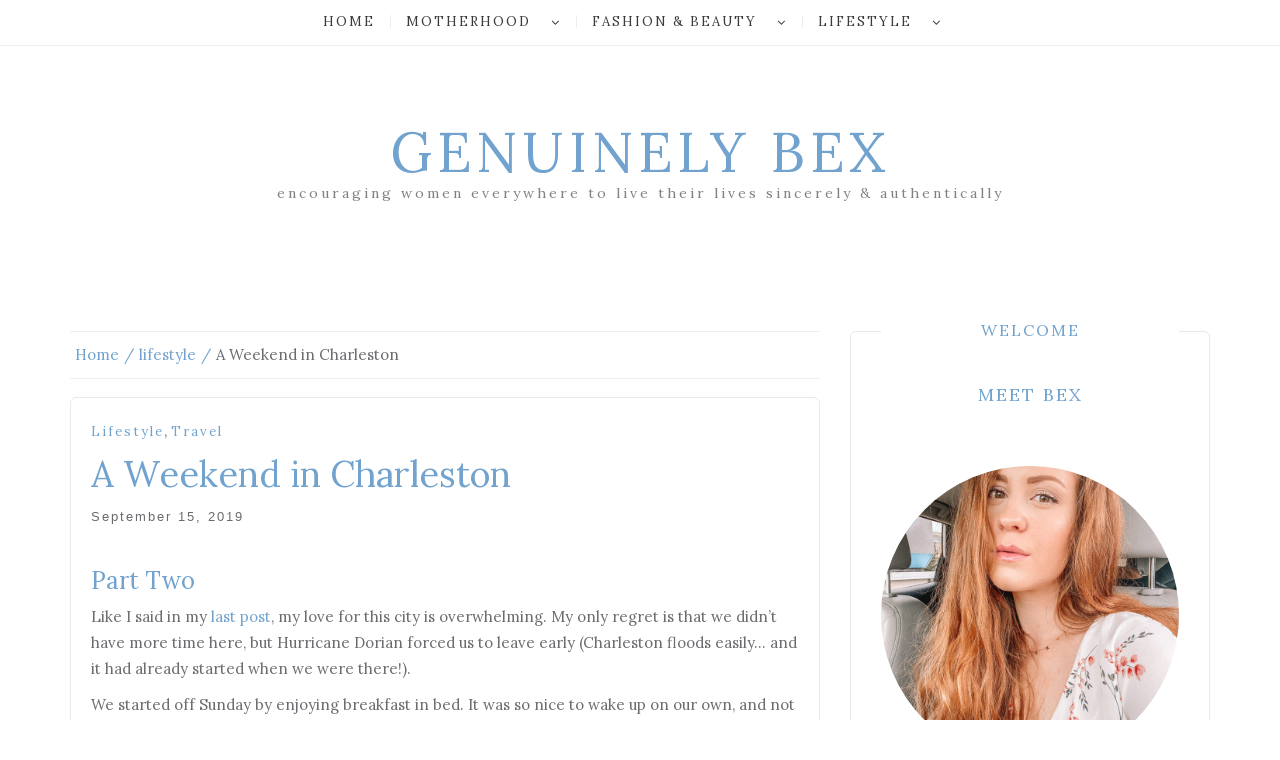

--- FILE ---
content_type: text/html; charset=UTF-8
request_url: https://genuinelybex.com/a-weekend-in-charleston-2/
body_size: 17309
content:
<!DOCTYPE html> <html lang="en-US"><head>
    <meta charset="UTF-8">
    <meta name="viewport" content="width=device-width, initial-scale=1">
    <link rel="profile" href="http://gmpg.org/xfn/11">
    <link rel="pingback" href="https://genuinelybex.com/xmlrpc.php">
    
<meta name='robots' content='index, follow, max-image-preview:large, max-snippet:-1, max-video-preview:-1' />
	<style>img:is([sizes="auto" i], [sizes^="auto," i]) { contain-intrinsic-size: 3000px 1500px }</style>
	
	<!-- This site is optimized with the Yoast SEO plugin v19.4 - https://yoast.com/wordpress/plugins/seo/ -->
	<title>A Weekend in Charleston &ndash; genuinely bex</title>
	<link rel="canonical" href="https://genuinelybex.com/a-weekend-in-charleston-2/" />
	<meta property="og:locale" content="en_US" />
	<meta property="og:type" content="article" />
	<meta property="og:title" content="A Weekend in Charleston &ndash; genuinely bex" />
	<meta property="og:description" content="Part Two Like I said in my last post, my love for this city is overwhelming. My only regret is that we didn&#8217;t have more time here, but Hurricane Dorian forced us to leave early (Charleston floods easily&#8230; and it had already started when we were there!). We started off Sunday by enjoying breakfast in bed. It was so nice&hellip;Read More&rarr;" />
	<meta property="og:url" content="https://genuinelybex.com/a-weekend-in-charleston-2/" />
	<meta property="og:site_name" content="genuinely bex" />
	<meta property="article:publisher" content="https://www.facebook.com/genuinelybexblog" />
	<meta property="article:published_time" content="2019-09-16T00:43:23+00:00" />
	<meta property="article:modified_time" content="2019-12-02T03:38:12+00:00" />
	<meta property="og:image" content="https://secureservercdn.net/198.71.233.58/xb6.db7.myftpupload.com/wp-content/uploads/2019/09/IMG_1548-1-scaled.jpg?time=1659633836" />
	<meta property="og:image:width" content="1919" />
	<meta property="og:image:height" content="2560" />
	<meta property="og:image:type" content="image/jpeg" />
	<meta name="author" content="bexspencer" />
	<meta name="twitter:card" content="summary_large_image" />
	<meta name="twitter:label1" content="Written by" />
	<meta name="twitter:data1" content="bexspencer" />
	<meta name="twitter:label2" content="Est. reading time" />
	<meta name="twitter:data2" content="4 minutes" />
	<script type="application/ld+json" class="yoast-schema-graph">{"@context":"https://schema.org","@graph":[{"@type":"Organization","@id":"https://genuinelybex.com/#organization","name":"Genuinely Bex Blog","url":"https://genuinelybex.com/","sameAs":["https://www.instagram.com/genuinelybex","https://www.pinterest.com/genuinelybex","https://www.facebook.com/genuinelybexblog"],"logo":{"@type":"ImageObject","inLanguage":"en-US","@id":"https://genuinelybex.com/#/schema/logo/image/","url":"https://secureservercdn.net/198.71.233.58/xb6.db7.myftpupload.com/wp-content/uploads/2019/08/409D50A9-E8E4-4FD6-9372-3679AD572B5F.jpg?time=1659630778","contentUrl":"https://secureservercdn.net/198.71.233.58/xb6.db7.myftpupload.com/wp-content/uploads/2019/08/409D50A9-E8E4-4FD6-9372-3679AD572B5F.jpg?time=1659630778","width":2320,"height":2900,"caption":"Genuinely Bex Blog"},"image":{"@id":"https://genuinelybex.com/#/schema/logo/image/"}},{"@type":"WebSite","@id":"https://genuinelybex.com/#website","url":"https://genuinelybex.com/","name":"Genuinely Bex","description":"encouraging women everywhere to live their lives sincerely &amp; authentically","publisher":{"@id":"https://genuinelybex.com/#organization"},"potentialAction":[{"@type":"SearchAction","target":{"@type":"EntryPoint","urlTemplate":"https://genuinelybex.com/?s={search_term_string}"},"query-input":"required name=search_term_string"}],"inLanguage":"en-US"},{"@type":"ImageObject","inLanguage":"en-US","@id":"https://genuinelybex.com/a-weekend-in-charleston-2/#primaryimage","url":"https://genuinelybex.com/wp-content/uploads/2019/09/IMG_1548-1-scaled.jpg","contentUrl":"https://genuinelybex.com/wp-content/uploads/2019/09/IMG_1548-1-scaled.jpg","width":1919,"height":2560},{"@type":"WebPage","@id":"https://genuinelybex.com/a-weekend-in-charleston-2/","url":"https://genuinelybex.com/a-weekend-in-charleston-2/","name":"A Weekend in Charleston &ndash; genuinely bex","isPartOf":{"@id":"https://genuinelybex.com/#website"},"primaryImageOfPage":{"@id":"https://genuinelybex.com/a-weekend-in-charleston-2/#primaryimage"},"image":{"@id":"https://genuinelybex.com/a-weekend-in-charleston-2/#primaryimage"},"thumbnailUrl":"https://genuinelybex.com/wp-content/uploads/2019/09/IMG_1548-1-scaled.jpg","datePublished":"2019-09-16T00:43:23+00:00","dateModified":"2019-12-02T03:38:12+00:00","breadcrumb":{"@id":"https://genuinelybex.com/a-weekend-in-charleston-2/#breadcrumb"},"inLanguage":"en-US","potentialAction":[{"@type":"ReadAction","target":["https://genuinelybex.com/a-weekend-in-charleston-2/"]}]},{"@type":"BreadcrumbList","@id":"https://genuinelybex.com/a-weekend-in-charleston-2/#breadcrumb","itemListElement":[{"@type":"ListItem","position":1,"name":"Home","item":"https://genuinelybex.com/"},{"@type":"ListItem","position":2,"name":"A Weekend in Charleston"}]},{"@type":"Article","@id":"https://genuinelybex.com/a-weekend-in-charleston-2/#article","isPartOf":{"@id":"https://genuinelybex.com/a-weekend-in-charleston-2/"},"author":{"name":"bexspencer","@id":"https://genuinelybex.com/#/schema/person/dcbafb4d684b181072d98835298168f6"},"headline":"A Weekend in Charleston","datePublished":"2019-09-16T00:43:23+00:00","dateModified":"2019-12-02T03:38:12+00:00","mainEntityOfPage":{"@id":"https://genuinelybex.com/a-weekend-in-charleston-2/"},"wordCount":823,"publisher":{"@id":"https://genuinelybex.com/#organization"},"image":{"@id":"https://genuinelybex.com/a-weekend-in-charleston-2/#primaryimage"},"thumbnailUrl":"https://genuinelybex.com/wp-content/uploads/2019/09/IMG_1548-1-scaled.jpg","articleSection":["lifestyle","travel"],"inLanguage":"en-US"},{"@type":"Person","@id":"https://genuinelybex.com/#/schema/person/dcbafb4d684b181072d98835298168f6","name":"bexspencer","image":{"@type":"ImageObject","inLanguage":"en-US","@id":"https://genuinelybex.com/#/schema/person/image/","url":"https://secure.gravatar.com/avatar/787dac1af9f235c93526bcd6f868140fd88dd4c0a8879151232503ff1bc70329?s=96&d=mm&r=g","contentUrl":"https://secure.gravatar.com/avatar/787dac1af9f235c93526bcd6f868140fd88dd4c0a8879151232503ff1bc70329?s=96&d=mm&r=g","caption":"bexspencer"}}]}</script>
	<!-- / Yoast SEO plugin. -->


<link rel='dns-prefetch' href='//fonts.googleapis.com' />
<link rel="alternate" type="application/rss+xml" title="genuinely bex &raquo; Feed" href="https://genuinelybex.com/feed/" />
<link rel="alternate" type="application/rss+xml" title="genuinely bex &raquo; Comments Feed" href="https://genuinelybex.com/comments/feed/" />
		<!-- This site uses the Google Analytics by MonsterInsights plugin v8.7.0 - Using Analytics tracking - https://www.monsterinsights.com/ -->
							<script src="//www.googletagmanager.com/gtag/js?id=UA-145372160-1"  data-cfasync="false" data-wpfc-render="false" type="text/javascript" async></script>
			<script data-cfasync="false" data-wpfc-render="false" type="text/javascript">
				var mi_version = '8.7.0';
				var mi_track_user = true;
				var mi_no_track_reason = '';
				
								var disableStrs = [
															'ga-disable-UA-145372160-1',
									];

				/* Function to detect opted out users */
				function __gtagTrackerIsOptedOut() {
					for ( var index = 0; index < disableStrs.length; index++ ) {
						if ( document.cookie.indexOf( disableStrs[ index ] + '=true' ) > -1 ) {
							return true;
						}
					}

					return false;
				}

				/* Disable tracking if the opt-out cookie exists. */
				if ( __gtagTrackerIsOptedOut() ) {
					for ( var index = 0; index < disableStrs.length; index++ ) {
						window[ disableStrs[ index ] ] = true;
					}
				}

				/* Opt-out function */
				function __gtagTrackerOptout() {
					for ( var index = 0; index < disableStrs.length; index++ ) {
						document.cookie = disableStrs[ index ] + '=true; expires=Thu, 31 Dec 2099 23:59:59 UTC; path=/';
						window[ disableStrs[ index ] ] = true;
					}
				}

				if ( 'undefined' === typeof gaOptout ) {
					function gaOptout() {
						__gtagTrackerOptout();
					}
				}
								window.dataLayer = window.dataLayer || [];

				window.MonsterInsightsDualTracker = {
					helpers: {},
					trackers: {},
				};
				if ( mi_track_user ) {
					function __gtagDataLayer() {
						dataLayer.push( arguments );
					}

					function __gtagTracker( type, name, parameters ) {
						if (!parameters) {
							parameters = {};
						}

						if (parameters.send_to) {
							__gtagDataLayer.apply( null, arguments );
							return;
						}

						if ( type === 'event' ) {
							
															parameters.send_to = monsterinsights_frontend.ua;
								__gtagDataLayer( type, name, parameters );
													} else {
							__gtagDataLayer.apply( null, arguments );
						}
					}
					__gtagTracker( 'js', new Date() );
					__gtagTracker( 'set', {
						'developer_id.dZGIzZG' : true,
											} );
															__gtagTracker( 'config', 'UA-145372160-1', {"forceSSL":"true","link_attribution":"true"} );
										window.gtag = __gtagTracker;											(function () {
							/* https://developers.google.com/analytics/devguides/collection/analyticsjs/ */
							/* ga and __gaTracker compatibility shim. */
							var noopfn = function () {
								return null;
							};
							var newtracker = function () {
								return new Tracker();
							};
							var Tracker = function () {
								return null;
							};
							var p = Tracker.prototype;
							p.get = noopfn;
							p.set = noopfn;
							p.send = function (){
								var args = Array.prototype.slice.call(arguments);
								args.unshift( 'send' );
								__gaTracker.apply(null, args);
							};
							var __gaTracker = function () {
								var len = arguments.length;
								if ( len === 0 ) {
									return;
								}
								var f = arguments[len - 1];
								if ( typeof f !== 'object' || f === null || typeof f.hitCallback !== 'function' ) {
									if ( 'send' === arguments[0] ) {
										var hitConverted, hitObject = false, action;
										if ( 'event' === arguments[1] ) {
											if ( 'undefined' !== typeof arguments[3] ) {
												hitObject = {
													'eventAction': arguments[3],
													'eventCategory': arguments[2],
													'eventLabel': arguments[4],
													'value': arguments[5] ? arguments[5] : 1,
												}
											}
										}
										if ( 'pageview' === arguments[1] ) {
											if ( 'undefined' !== typeof arguments[2] ) {
												hitObject = {
													'eventAction': 'page_view',
													'page_path' : arguments[2],
												}
											}
										}
										if ( typeof arguments[2] === 'object' ) {
											hitObject = arguments[2];
										}
										if ( typeof arguments[5] === 'object' ) {
											Object.assign( hitObject, arguments[5] );
										}
										if ( 'undefined' !== typeof arguments[1].hitType ) {
											hitObject = arguments[1];
											if ( 'pageview' === hitObject.hitType ) {
												hitObject.eventAction = 'page_view';
											}
										}
										if ( hitObject ) {
											action = 'timing' === arguments[1].hitType ? 'timing_complete' : hitObject.eventAction;
											hitConverted = mapArgs( hitObject );
											__gtagTracker( 'event', action, hitConverted );
										}
									}
									return;
								}

								function mapArgs( args ) {
									var arg, hit = {};
									var gaMap = {
										'eventCategory': 'event_category',
										'eventAction': 'event_action',
										'eventLabel': 'event_label',
										'eventValue': 'event_value',
										'nonInteraction': 'non_interaction',
										'timingCategory': 'event_category',
										'timingVar': 'name',
										'timingValue': 'value',
										'timingLabel': 'event_label',
										'page' : 'page_path',
										'location' : 'page_location',
										'title' : 'page_title',
									};
									for ( arg in args ) {
																				if ( ! ( ! args.hasOwnProperty(arg) || ! gaMap.hasOwnProperty(arg) ) ) {
											hit[gaMap[arg]] = args[arg];
										} else {
											hit[arg] = args[arg];
										}
									}
									return hit;
								}

								try {
									f.hitCallback();
								} catch ( ex ) {
								}
							};
							__gaTracker.create = newtracker;
							__gaTracker.getByName = newtracker;
							__gaTracker.getAll = function () {
								return [];
							};
							__gaTracker.remove = noopfn;
							__gaTracker.loaded = true;
							window['__gaTracker'] = __gaTracker;
						})();
									} else {
										console.log( "" );
					( function () {
							function __gtagTracker() {
								return null;
							}
							window['__gtagTracker'] = __gtagTracker;
							window['gtag'] = __gtagTracker;
					} )();
									}
			</script>
				<!-- / Google Analytics by MonsterInsights -->
		<script type="text/javascript">
/* <![CDATA[ */
window._wpemojiSettings = {"baseUrl":"https:\/\/s.w.org\/images\/core\/emoji\/16.0.1\/72x72\/","ext":".png","svgUrl":"https:\/\/s.w.org\/images\/core\/emoji\/16.0.1\/svg\/","svgExt":".svg","source":{"concatemoji":"https:\/\/genuinelybex.com\/wp-includes\/js\/wp-emoji-release.min.js?ver=6.8.3"}};
/*! This file is auto-generated */
!function(s,n){var o,i,e;function c(e){try{var t={supportTests:e,timestamp:(new Date).valueOf()};sessionStorage.setItem(o,JSON.stringify(t))}catch(e){}}function p(e,t,n){e.clearRect(0,0,e.canvas.width,e.canvas.height),e.fillText(t,0,0);var t=new Uint32Array(e.getImageData(0,0,e.canvas.width,e.canvas.height).data),a=(e.clearRect(0,0,e.canvas.width,e.canvas.height),e.fillText(n,0,0),new Uint32Array(e.getImageData(0,0,e.canvas.width,e.canvas.height).data));return t.every(function(e,t){return e===a[t]})}function u(e,t){e.clearRect(0,0,e.canvas.width,e.canvas.height),e.fillText(t,0,0);for(var n=e.getImageData(16,16,1,1),a=0;a<n.data.length;a++)if(0!==n.data[a])return!1;return!0}function f(e,t,n,a){switch(t){case"flag":return n(e,"\ud83c\udff3\ufe0f\u200d\u26a7\ufe0f","\ud83c\udff3\ufe0f\u200b\u26a7\ufe0f")?!1:!n(e,"\ud83c\udde8\ud83c\uddf6","\ud83c\udde8\u200b\ud83c\uddf6")&&!n(e,"\ud83c\udff4\udb40\udc67\udb40\udc62\udb40\udc65\udb40\udc6e\udb40\udc67\udb40\udc7f","\ud83c\udff4\u200b\udb40\udc67\u200b\udb40\udc62\u200b\udb40\udc65\u200b\udb40\udc6e\u200b\udb40\udc67\u200b\udb40\udc7f");case"emoji":return!a(e,"\ud83e\udedf")}return!1}function g(e,t,n,a){var r="undefined"!=typeof WorkerGlobalScope&&self instanceof WorkerGlobalScope?new OffscreenCanvas(300,150):s.createElement("canvas"),o=r.getContext("2d",{willReadFrequently:!0}),i=(o.textBaseline="top",o.font="600 32px Arial",{});return e.forEach(function(e){i[e]=t(o,e,n,a)}),i}function t(e){var t=s.createElement("script");t.src=e,t.defer=!0,s.head.appendChild(t)}"undefined"!=typeof Promise&&(o="wpEmojiSettingsSupports",i=["flag","emoji"],n.supports={everything:!0,everythingExceptFlag:!0},e=new Promise(function(e){s.addEventListener("DOMContentLoaded",e,{once:!0})}),new Promise(function(t){var n=function(){try{var e=JSON.parse(sessionStorage.getItem(o));if("object"==typeof e&&"number"==typeof e.timestamp&&(new Date).valueOf()<e.timestamp+604800&&"object"==typeof e.supportTests)return e.supportTests}catch(e){}return null}();if(!n){if("undefined"!=typeof Worker&&"undefined"!=typeof OffscreenCanvas&&"undefined"!=typeof URL&&URL.createObjectURL&&"undefined"!=typeof Blob)try{var e="postMessage("+g.toString()+"("+[JSON.stringify(i),f.toString(),p.toString(),u.toString()].join(",")+"));",a=new Blob([e],{type:"text/javascript"}),r=new Worker(URL.createObjectURL(a),{name:"wpTestEmojiSupports"});return void(r.onmessage=function(e){c(n=e.data),r.terminate(),t(n)})}catch(e){}c(n=g(i,f,p,u))}t(n)}).then(function(e){for(var t in e)n.supports[t]=e[t],n.supports.everything=n.supports.everything&&n.supports[t],"flag"!==t&&(n.supports.everythingExceptFlag=n.supports.everythingExceptFlag&&n.supports[t]);n.supports.everythingExceptFlag=n.supports.everythingExceptFlag&&!n.supports.flag,n.DOMReady=!1,n.readyCallback=function(){n.DOMReady=!0}}).then(function(){return e}).then(function(){var e;n.supports.everything||(n.readyCallback(),(e=n.source||{}).concatemoji?t(e.concatemoji):e.wpemoji&&e.twemoji&&(t(e.twemoji),t(e.wpemoji)))}))}((window,document),window._wpemojiSettings);
/* ]]> */
</script>
<link rel='stylesheet' id='sbi_styles-css' href='https://genuinelybex.com/wp-content/plugins/instagram-feed/css/sbi-styles.min.css?ver=6.0.6' type='text/css' media='all' />
<style id='wp-emoji-styles-inline-css' type='text/css'>

	img.wp-smiley, img.emoji {
		display: inline !important;
		border: none !important;
		box-shadow: none !important;
		height: 1em !important;
		width: 1em !important;
		margin: 0 0.07em !important;
		vertical-align: -0.1em !important;
		background: none !important;
		padding: 0 !important;
	}
</style>
<link rel='stylesheet' id='wp-block-library-css' href='https://genuinelybex.com/wp-includes/css/dist/block-library/style.min.css?ver=6.8.3' type='text/css' media='all' />
<style id='classic-theme-styles-inline-css' type='text/css'>
/*! This file is auto-generated */
.wp-block-button__link{color:#fff;background-color:#32373c;border-radius:9999px;box-shadow:none;text-decoration:none;padding:calc(.667em + 2px) calc(1.333em + 2px);font-size:1.125em}.wp-block-file__button{background:#32373c;color:#fff;text-decoration:none}
</style>
<link rel='stylesheet' id='font-awesome-css' href='https://genuinelybex.com/wp-content/plugins/elementor/assets/lib/font-awesome/css/font-awesome.min.css?ver=4.7.0' type='text/css' media='all' />
<style id='global-styles-inline-css' type='text/css'>
:root{--wp--preset--aspect-ratio--square: 1;--wp--preset--aspect-ratio--4-3: 4/3;--wp--preset--aspect-ratio--3-4: 3/4;--wp--preset--aspect-ratio--3-2: 3/2;--wp--preset--aspect-ratio--2-3: 2/3;--wp--preset--aspect-ratio--16-9: 16/9;--wp--preset--aspect-ratio--9-16: 9/16;--wp--preset--color--black: #000000;--wp--preset--color--cyan-bluish-gray: #abb8c3;--wp--preset--color--white: #ffffff;--wp--preset--color--pale-pink: #f78da7;--wp--preset--color--vivid-red: #cf2e2e;--wp--preset--color--luminous-vivid-orange: #ff6900;--wp--preset--color--luminous-vivid-amber: #fcb900;--wp--preset--color--light-green-cyan: #7bdcb5;--wp--preset--color--vivid-green-cyan: #00d084;--wp--preset--color--pale-cyan-blue: #8ed1fc;--wp--preset--color--vivid-cyan-blue: #0693e3;--wp--preset--color--vivid-purple: #9b51e0;--wp--preset--gradient--vivid-cyan-blue-to-vivid-purple: linear-gradient(135deg,rgba(6,147,227,1) 0%,rgb(155,81,224) 100%);--wp--preset--gradient--light-green-cyan-to-vivid-green-cyan: linear-gradient(135deg,rgb(122,220,180) 0%,rgb(0,208,130) 100%);--wp--preset--gradient--luminous-vivid-amber-to-luminous-vivid-orange: linear-gradient(135deg,rgba(252,185,0,1) 0%,rgba(255,105,0,1) 100%);--wp--preset--gradient--luminous-vivid-orange-to-vivid-red: linear-gradient(135deg,rgba(255,105,0,1) 0%,rgb(207,46,46) 100%);--wp--preset--gradient--very-light-gray-to-cyan-bluish-gray: linear-gradient(135deg,rgb(238,238,238) 0%,rgb(169,184,195) 100%);--wp--preset--gradient--cool-to-warm-spectrum: linear-gradient(135deg,rgb(74,234,220) 0%,rgb(151,120,209) 20%,rgb(207,42,186) 40%,rgb(238,44,130) 60%,rgb(251,105,98) 80%,rgb(254,248,76) 100%);--wp--preset--gradient--blush-light-purple: linear-gradient(135deg,rgb(255,206,236) 0%,rgb(152,150,240) 100%);--wp--preset--gradient--blush-bordeaux: linear-gradient(135deg,rgb(254,205,165) 0%,rgb(254,45,45) 50%,rgb(107,0,62) 100%);--wp--preset--gradient--luminous-dusk: linear-gradient(135deg,rgb(255,203,112) 0%,rgb(199,81,192) 50%,rgb(65,88,208) 100%);--wp--preset--gradient--pale-ocean: linear-gradient(135deg,rgb(255,245,203) 0%,rgb(182,227,212) 50%,rgb(51,167,181) 100%);--wp--preset--gradient--electric-grass: linear-gradient(135deg,rgb(202,248,128) 0%,rgb(113,206,126) 100%);--wp--preset--gradient--midnight: linear-gradient(135deg,rgb(2,3,129) 0%,rgb(40,116,252) 100%);--wp--preset--font-size--small: 13px;--wp--preset--font-size--medium: 20px;--wp--preset--font-size--large: 36px;--wp--preset--font-size--x-large: 42px;--wp--preset--spacing--20: 0.44rem;--wp--preset--spacing--30: 0.67rem;--wp--preset--spacing--40: 1rem;--wp--preset--spacing--50: 1.5rem;--wp--preset--spacing--60: 2.25rem;--wp--preset--spacing--70: 3.38rem;--wp--preset--spacing--80: 5.06rem;--wp--preset--shadow--natural: 6px 6px 9px rgba(0, 0, 0, 0.2);--wp--preset--shadow--deep: 12px 12px 50px rgba(0, 0, 0, 0.4);--wp--preset--shadow--sharp: 6px 6px 0px rgba(0, 0, 0, 0.2);--wp--preset--shadow--outlined: 6px 6px 0px -3px rgba(255, 255, 255, 1), 6px 6px rgba(0, 0, 0, 1);--wp--preset--shadow--crisp: 6px 6px 0px rgba(0, 0, 0, 1);}:where(.is-layout-flex){gap: 0.5em;}:where(.is-layout-grid){gap: 0.5em;}body .is-layout-flex{display: flex;}.is-layout-flex{flex-wrap: wrap;align-items: center;}.is-layout-flex > :is(*, div){margin: 0;}body .is-layout-grid{display: grid;}.is-layout-grid > :is(*, div){margin: 0;}:where(.wp-block-columns.is-layout-flex){gap: 2em;}:where(.wp-block-columns.is-layout-grid){gap: 2em;}:where(.wp-block-post-template.is-layout-flex){gap: 1.25em;}:where(.wp-block-post-template.is-layout-grid){gap: 1.25em;}.has-black-color{color: var(--wp--preset--color--black) !important;}.has-cyan-bluish-gray-color{color: var(--wp--preset--color--cyan-bluish-gray) !important;}.has-white-color{color: var(--wp--preset--color--white) !important;}.has-pale-pink-color{color: var(--wp--preset--color--pale-pink) !important;}.has-vivid-red-color{color: var(--wp--preset--color--vivid-red) !important;}.has-luminous-vivid-orange-color{color: var(--wp--preset--color--luminous-vivid-orange) !important;}.has-luminous-vivid-amber-color{color: var(--wp--preset--color--luminous-vivid-amber) !important;}.has-light-green-cyan-color{color: var(--wp--preset--color--light-green-cyan) !important;}.has-vivid-green-cyan-color{color: var(--wp--preset--color--vivid-green-cyan) !important;}.has-pale-cyan-blue-color{color: var(--wp--preset--color--pale-cyan-blue) !important;}.has-vivid-cyan-blue-color{color: var(--wp--preset--color--vivid-cyan-blue) !important;}.has-vivid-purple-color{color: var(--wp--preset--color--vivid-purple) !important;}.has-black-background-color{background-color: var(--wp--preset--color--black) !important;}.has-cyan-bluish-gray-background-color{background-color: var(--wp--preset--color--cyan-bluish-gray) !important;}.has-white-background-color{background-color: var(--wp--preset--color--white) !important;}.has-pale-pink-background-color{background-color: var(--wp--preset--color--pale-pink) !important;}.has-vivid-red-background-color{background-color: var(--wp--preset--color--vivid-red) !important;}.has-luminous-vivid-orange-background-color{background-color: var(--wp--preset--color--luminous-vivid-orange) !important;}.has-luminous-vivid-amber-background-color{background-color: var(--wp--preset--color--luminous-vivid-amber) !important;}.has-light-green-cyan-background-color{background-color: var(--wp--preset--color--light-green-cyan) !important;}.has-vivid-green-cyan-background-color{background-color: var(--wp--preset--color--vivid-green-cyan) !important;}.has-pale-cyan-blue-background-color{background-color: var(--wp--preset--color--pale-cyan-blue) !important;}.has-vivid-cyan-blue-background-color{background-color: var(--wp--preset--color--vivid-cyan-blue) !important;}.has-vivid-purple-background-color{background-color: var(--wp--preset--color--vivid-purple) !important;}.has-black-border-color{border-color: var(--wp--preset--color--black) !important;}.has-cyan-bluish-gray-border-color{border-color: var(--wp--preset--color--cyan-bluish-gray) !important;}.has-white-border-color{border-color: var(--wp--preset--color--white) !important;}.has-pale-pink-border-color{border-color: var(--wp--preset--color--pale-pink) !important;}.has-vivid-red-border-color{border-color: var(--wp--preset--color--vivid-red) !important;}.has-luminous-vivid-orange-border-color{border-color: var(--wp--preset--color--luminous-vivid-orange) !important;}.has-luminous-vivid-amber-border-color{border-color: var(--wp--preset--color--luminous-vivid-amber) !important;}.has-light-green-cyan-border-color{border-color: var(--wp--preset--color--light-green-cyan) !important;}.has-vivid-green-cyan-border-color{border-color: var(--wp--preset--color--vivid-green-cyan) !important;}.has-pale-cyan-blue-border-color{border-color: var(--wp--preset--color--pale-cyan-blue) !important;}.has-vivid-cyan-blue-border-color{border-color: var(--wp--preset--color--vivid-cyan-blue) !important;}.has-vivid-purple-border-color{border-color: var(--wp--preset--color--vivid-purple) !important;}.has-vivid-cyan-blue-to-vivid-purple-gradient-background{background: var(--wp--preset--gradient--vivid-cyan-blue-to-vivid-purple) !important;}.has-light-green-cyan-to-vivid-green-cyan-gradient-background{background: var(--wp--preset--gradient--light-green-cyan-to-vivid-green-cyan) !important;}.has-luminous-vivid-amber-to-luminous-vivid-orange-gradient-background{background: var(--wp--preset--gradient--luminous-vivid-amber-to-luminous-vivid-orange) !important;}.has-luminous-vivid-orange-to-vivid-red-gradient-background{background: var(--wp--preset--gradient--luminous-vivid-orange-to-vivid-red) !important;}.has-very-light-gray-to-cyan-bluish-gray-gradient-background{background: var(--wp--preset--gradient--very-light-gray-to-cyan-bluish-gray) !important;}.has-cool-to-warm-spectrum-gradient-background{background: var(--wp--preset--gradient--cool-to-warm-spectrum) !important;}.has-blush-light-purple-gradient-background{background: var(--wp--preset--gradient--blush-light-purple) !important;}.has-blush-bordeaux-gradient-background{background: var(--wp--preset--gradient--blush-bordeaux) !important;}.has-luminous-dusk-gradient-background{background: var(--wp--preset--gradient--luminous-dusk) !important;}.has-pale-ocean-gradient-background{background: var(--wp--preset--gradient--pale-ocean) !important;}.has-electric-grass-gradient-background{background: var(--wp--preset--gradient--electric-grass) !important;}.has-midnight-gradient-background{background: var(--wp--preset--gradient--midnight) !important;}.has-small-font-size{font-size: var(--wp--preset--font-size--small) !important;}.has-medium-font-size{font-size: var(--wp--preset--font-size--medium) !important;}.has-large-font-size{font-size: var(--wp--preset--font-size--large) !important;}.has-x-large-font-size{font-size: var(--wp--preset--font-size--x-large) !important;}
:where(.wp-block-post-template.is-layout-flex){gap: 1.25em;}:where(.wp-block-post-template.is-layout-grid){gap: 1.25em;}
:where(.wp-block-columns.is-layout-flex){gap: 2em;}:where(.wp-block-columns.is-layout-grid){gap: 2em;}
:root :where(.wp-block-pullquote){font-size: 1.5em;line-height: 1.6;}
</style>
<link rel='stylesheet' id='wp-components-css' href='https://genuinelybex.com/wp-includes/css/dist/components/style.min.css?ver=6.8.3' type='text/css' media='all' />
<link rel='stylesheet' id='godaddy-styles-css' href='https://genuinelybex.com/wp-content/mu-plugins/vendor/wpex/godaddy-launch/includes/Dependencies/GoDaddy/Styles/build/latest.css?ver=2.0.2' type='text/css' media='all' />
<link rel='stylesheet' id='blog-inn-parent-style-css' href='https://genuinelybex.com/wp-content/themes/blog-way/style.css?ver=6.8.3' type='text/css' media='all' />
<style id='blog-inn-parent-style-inline-css' type='text/css'>

	        #primary h2.entry-title,
			#primary h2.entry-title a,
			.page-header .page-title,
			ul.products li a h2,
			h1.product_title,
			.woocommerce div.product p.price, 
			.woocommerce div.product span.price, 
			.woocommerce ul.products li.product .price,
			.woocommerce div.product .woocommerce-tabs ul.tabs li.active a{
	            color: #6a6c6f;
	        }
	        .footer-social .social-menu-wrap .menu{
	            background: #a2b1bf;
	        }
	        #footer-widgets .widget ul li{
	            border-top: 1px dotted #6a6c6f;
	        }

	        #footer-widgets .widget ul li a, 
	        #footer-widgets .widget .textwidget, 
	        #footer-widgets .widget p{
	        	color: #6a6c6f;
	    	}

	    	.footer-social .social-menu-wrap:before{
	    		background: #6a6c6f;
	    	}
	        .social-menu-wrap .menu a{
	            background: #71a3ce;
	            border: 1px solid #71a3ce;
	        }
	        .main-navigation ul ul{
	            background: #ffffff;
	        }
			.main-navigation li.menu-item-has-children > a::after, 
			.main-navigation ul li li.menu-item-has-children > a::after, 
			.main-navigation ul li li.page_item_has_children > a::after{
	            color: #3a3b3d;
	        }
			.main-navigation li.menu-item-has-children:hover > a::after, 
			.main-navigation ul li li.menu-item-has-children:hover > a::after, 
			.main-navigation ul li li.page_item_has_children:hover > a::after{
	            color: #71a3ce;
	        }
	        .woocommerce div.product .woocommerce-tabs ul.tabs::before {
	            border-bottom: 1px solid #6a6c6f;
	        }

	        .woocommerce div.product .woocommerce-tabs ul.tabs li {
	            border: 1px solid #6a6c6f;
	            background-color: #6a6c6f;
	        }

	        .woocommerce span.onsale,
	        #add_payment_method .wc-proceed-to-checkout a.checkout-button, 
	        .woocommerce-cart .wc-proceed-to-checkout a.checkout-button, 
	        .woocommerce-checkout .wc-proceed-to-checkout a.checkout-button, 
	        .woocommerce .cart .button, 
	        .woocommerce .cart input.button, 
	        .woocommerce a.button, 
	        .woocommerce #payment #place_order, 
	        .woocommerce-page #payment #place_order, 
	        .woocommerce #respond input#submit.alt, 
	        .woocommerce a.button.alt, 
	        .woocommerce button.button.alt, 
	        .woocommerce input.button.alt, 
	        .woocommerce #review_form #respond .form-submit input, 
	        .woocommerce .single_add_to_cart_button, 
	        .woocommerce button.button.alt.disabled,
	        .woocommerce nav.woocommerce-pagination li span, 
	        .woocommerce nav.woocommerce-pagination li a{
	        	background-color: #71a3ce;
	        	border: 1px solid #71a3ce;
	    	}

	    	.woocommerce .star-rating span::before,
	    	#add_payment_method .wc-proceed-to-checkout a.checkout-button:hover, 
	    	.woocommerce-cart .wc-proceed-to-checkout a.checkout-button:hover, 
	    	.woocommerce-checkout .wc-proceed-to-checkout a.checkout-button:hover, 
	    	.woocommerce .cart .button:hover, 
	    	.woocommerce .cart input.button:hover, 
	    	.woocommerce a.button:hover, 
	    	.woocommerce #payment #place_order:hover, 
	    	.woocommerce-page #payment #place_order:hover, 
	    	.woocommerce #review_form #respond .form-submit input:hover, 
	    	.woocommerce button.button.alt.disabled:hover,
	    	.woocommerce nav.woocommerce-pagination ul li a:focus, 
	    	.woocommerce nav.woocommerce-pagination ul li a:hover, 
	    	.woocommerce nav.woocommerce-pagination ul li span.current,
	    	.pagination .page-numbers:hover, 
	    	.pagination .page-numbers.next:hover, 
	    	.pagination .page-numbers.previous:hover, 
	    	.pagination .page-numbers.current,
	    	#add_payment_method #payment ul.payment_methods li, 
	    	.woocommerce-cart #payment ul.payment_methods li, 
	    	.woocommerce-checkout #payment ul.payment_methods li,
	    	.woocommerce-message::before, 
	    	.woocommerce-info::before{
	    		color: #71a3ce!important;
	    	}

	    	.woocommerce-message, .woocommerce-info{
	    	    border-top-color: #71a3ce;
	    	}
</style>
<link rel='stylesheet' id='bootstrap-css' href='https://genuinelybex.com/wp-content/themes/blog-way/assets/third-party/bootstrap/bootstrap.min.css?ver=6.8.3' type='text/css' media='all' />
<link rel='stylesheet' id='meanmenu-css' href='https://genuinelybex.com/wp-content/themes/blog-way/assets/third-party/meanmenu/meanmenu.css?ver=6.8.3' type='text/css' media='all' />
<link rel='stylesheet' id='blog-way-fonts-css' href='//fonts.googleapis.com/css?family=Lora%3A400%2C400i%2C700%2C700i&#038;subset=cyrillic%2Ccyrillic-ext%2Clatin-ext%2Cvietnamese' type='text/css' media='all' />
<link rel='stylesheet' id='blog-way-style-css' href='https://genuinelybex.com/wp-content/themes/blog-inn/style.css?ver=6.8.3' type='text/css' media='all' />
<link rel='stylesheet' id='recent-posts-widget-with-thumbnails-public-style-css' href='https://genuinelybex.com/wp-content/plugins/recent-posts-widget-with-thumbnails/public.css?ver=7.1.1' type='text/css' media='all' />
<script type="text/javascript" src="https://genuinelybex.com/wp-content/plugins/google-analytics-for-wordpress/assets/js/frontend-gtag.min.js?ver=8.7.0" id="monsterinsights-frontend-script-js"></script>
<script data-cfasync="false" data-wpfc-render="false" type="text/javascript" id='monsterinsights-frontend-script-js-extra'>/* <![CDATA[ */
var monsterinsights_frontend = {"js_events_tracking":"true","download_extensions":"doc,pdf,ppt,zip,xls,docx,pptx,xlsx","inbound_paths":"[{\"path\":\"\\\/go\\\/\",\"label\":\"affiliate\"},{\"path\":\"\\\/recommend\\\/\",\"label\":\"affiliate\"}]","home_url":"https:\/\/genuinelybex.com","hash_tracking":"false","ua":"UA-145372160-1","v4_id":""};/* ]]> */
</script>
<script type="text/javascript" src="https://genuinelybex.com/wp-includes/js/jquery/jquery.min.js?ver=3.7.1" id="jquery-core-js"></script>
<script type="text/javascript" src="https://genuinelybex.com/wp-includes/js/jquery/jquery-migrate.min.js?ver=3.4.1" id="jquery-migrate-js"></script>
<link rel="https://api.w.org/" href="https://genuinelybex.com/wp-json/" /><link rel="alternate" title="JSON" type="application/json" href="https://genuinelybex.com/wp-json/wp/v2/posts/349" /><link rel="EditURI" type="application/rsd+xml" title="RSD" href="https://genuinelybex.com/xmlrpc.php?rsd" />
<link rel='shortlink' href='https://genuinelybex.com/?p=349' />
<link rel="alternate" title="oEmbed (JSON)" type="application/json+oembed" href="https://genuinelybex.com/wp-json/oembed/1.0/embed?url=https%3A%2F%2Fgenuinelybex.com%2Fa-weekend-in-charleston-2%2F" />
<link rel="alternate" title="oEmbed (XML)" type="text/xml+oembed" href="https://genuinelybex.com/wp-json/oembed/1.0/embed?url=https%3A%2F%2Fgenuinelybex.com%2Fa-weekend-in-charleston-2%2F&#038;format=xml" />
<style type="text/css"> .wprm-comment-rating svg { width: 18px !important; height: 18px !important; } img.wprm-comment-rating { width: 90px !important; height: 18px !important; } .wprm-comment-rating svg path { fill: #4a90e2; } .wprm-comment-rating svg polygon { stroke: #4a90e2; } .wprm-comment-ratings-container svg .wprm-star-full { fill: #4a90e2; } .wprm-comment-ratings-container svg .wprm-star-empty { stroke: #4a90e2; }</style>               
    <style>
        body{
            color: #6a6c6f;
        }

        .site-title a{
            color: #71a3ce;
        }

        .site-description{
            color: #818181;
        }

        h1,
        h2, 
        h3,
        h4, 
        h5,
        h6,
        .entry-header h2.entry-title a,
        .related-posts .news-item.three-column-item .news-text-wrap h2 a{
            color: #71a3ce;
        }

        #primary .cat-links a{
            color: #71a3ce;
        }

        .author-info-wrap .author-content-wrap a.authors-more-posts,
        .blog_way_widget_author .author-profile a.btn-continue,
        .content-area a{
            color: #71a3ce;
        }

        header#masthead,
        .main-navigation ul ul,
        .mean-container .mean-bar{
            background: #ffffff;
        }

        .main-navigation ul li a,
        #masthead .main-navigation ul li ul li a,
        #masthead .main-navigation li.current_page_item ul li a,
        a.meanmenu-reveal.meanclose{
            color: #3a3b3d;
        }

        #masthead .main-navigation ul li ul.sub-menu li ul.sub-menu li a{
            color: #3a3b3d;
        }

        .mean-container a.meanmenu-reveal span{
            background: #3a3b3d;
        }

        #masthead .main-navigation li.current-menu-item a,
        #masthead .main-navigation li.current_page_item a,
        .main-navigation ul.menu li:hover a,
        #masthead .main-navigation ul li ul li:hover a,
        #masthead .main-navigation li.current_page_item ul li:hover a,
        #masthead .main-navigation ul li ul.sub-menu li ul.sub-menu li:hover a,
        #masthead .main-navigation ul li ul.sub-menu li ul.sub-menu li.current-menu-item a{
            color: #71a3ce;
        }
    
        .widget .widget-title{
            background: #ffffff;
        }

        .site-footer,
        .footer-social .menu-social-menu-container #menu-social-menu{
            background: #a2b1bf;
        }
        .site-info,
        .site-info a{
            color: #6a6c6f;
        }

        button, 
        input[type="button"], 
        input[type="reset"], 
        input[type="submit"], 
        .nav-links .nav-previous a, 
        .nav-links .nav-next a,
        .nav-links .page-numbers,
        .pagination .page-numbers.next, 
        .pagination .page-numbers.previous{
            border: 1px solid #71a3ce;
            background: #71a3ce;
        }

        .scrollup {
            background-color: #71a3ce;
        }

    </style>

		<style type="text/css" id="wp-custom-css">
			.single-post .wp-post-image {
display: none !important;
}		</style>
		</head>

<body class="wp-singular post-template-default single single-post postid-349 single-format-standard wp-theme-blog-way wp-child-theme-blog-inn sticky-top elementor-default elementor-kit-">
	<div id="page" class="site">
		<header id="masthead" class="site-header navbar-fixed-top" role="banner"><div class="container"><div class="row">    	<div class="col-sm-12">
            <nav id="site-navigation" class="main-navigation" role="navigation">
                <div class="menu-primary-menu-container"><ul id="primary-menu" class="menu"><li id="menu-item-15" class="menu-item menu-item-type-custom menu-item-object-custom menu-item-home menu-item-15"><a href="https://genuinelybex.com">Home</a></li>
<li id="menu-item-209" class="menu-item menu-item-type-taxonomy menu-item-object-category menu-item-has-children menu-item-209"><a href="https://genuinelybex.com/category/motherhood/">motherhood</a>
<ul class="sub-menu">
	<li id="menu-item-210" class="menu-item menu-item-type-taxonomy menu-item-object-category menu-item-210"><a href="https://genuinelybex.com/category/motherhood/postpartum/">postpartum</a></li>
	<li id="menu-item-968" class="menu-item menu-item-type-taxonomy menu-item-object-category menu-item-968"><a href="https://genuinelybex.com/category/fashion-beauty/skimp-or-splurge/">baby</a></li>
</ul>
</li>
<li id="menu-item-82" class="menu-item menu-item-type-post_type menu-item-object-page menu-item-has-children menu-item-82"><a href="https://genuinelybex.com/fashion-beauty/">fashion &#038; beauty</a>
<ul class="sub-menu">
	<li id="menu-item-211" class="menu-item menu-item-type-taxonomy menu-item-object-category menu-item-211"><a href="https://genuinelybex.com/category/fashion-beauty/fashion/">fashion</a></li>
	<li id="menu-item-212" class="menu-item menu-item-type-taxonomy menu-item-object-category menu-item-212"><a href="https://genuinelybex.com/category/fashion-beauty/beauty/">beauty</a></li>
</ul>
</li>
<li id="menu-item-81" class="menu-item menu-item-type-post_type menu-item-object-page menu-item-has-children menu-item-81"><a href="https://genuinelybex.com/lifestyle/">lifestyle</a>
<ul class="sub-menu">
	<li id="menu-item-213" class="menu-item menu-item-type-taxonomy menu-item-object-category menu-item-213"><a href="https://genuinelybex.com/category/lifestyle/interior-decor/">interior decor</a></li>
	<li id="menu-item-214" class="menu-item menu-item-type-taxonomy menu-item-object-category menu-item-214"><a href="https://genuinelybex.com/category/lifestyle/recipes/">recipes</a></li>
	<li id="menu-item-215" class="menu-item menu-item-type-taxonomy menu-item-object-category current-post-ancestor current-menu-parent current-post-parent menu-item-215"><a href="https://genuinelybex.com/category/lifestyle/travel/">travel</a></li>
</ul>
</li>
</ul></div>            </nav>
        </div>
        </div><!-- .row --></div><!-- .container --></header><!-- #masthead -->        <div class="main-banner banner-disabled overlay-enabled" >
            <div class="container">
                <div class="row">
                    <div class="site-branding">
                        
                            <h2 class="site-title"><a href="https://genuinelybex.com/" rel="home">genuinely bex</a></h2>
                           
                            
                                <h3 class="site-description">encouraging women everywhere to live their lives sincerely &amp; authentically</h3>

                                                    </div><!-- .site-branding -->
                </div>
            </div>
        </div><!-- .main-banner -->
        <div id="content" class="site-content"><div class="container"><div class="row"><div class="col-md-8 col-sm-12 layout-right-sidebar"><div id="primary" class="content-area"><main id="main" class="site-main" role="main">
<div id="breadcrumb">
	
	<div role="navigation" aria-label="Breadcrumbs" class="blog-inn breadcrumbs" itemprop="breadcrumb"><ul class="trail-items" itemscope itemtype="http://schema.org/BreadcrumbList"><meta name="numberOfItems" content="3" /><meta name="itemListOrder" content="Ascending" /><li itemprop="itemListElement" itemscope itemtype="http://schema.org/ListItem" class="trail-item trail-begin"><a href="https://genuinelybex.com/" rel="home" itemprop="item"><span itemprop="name">Home</span></a><meta itemprop="position" content="1" /></li><li itemprop="itemListElement" itemscope itemtype="http://schema.org/ListItem" class="trail-item"><a href="https://genuinelybex.com/category/lifestyle/" itemprop="item"><span itemprop="name">lifestyle</span></a><meta itemprop="position" content="2" /></li><li itemprop="itemListElement" itemscope itemtype="http://schema.org/ListItem" class="trail-item trail-end"><span itemprop="item">A Weekend in Charleston</span><meta itemprop="position" content="3" /></li></ul></div>	
</div><!-- #breadcrumb -->
	
<article id="post-349" class="post-349 post type-post status-publish format-standard has-post-thumbnail hentry category-lifestyle category-travel">

	<div class="detail-wrap">
		<header class="entry-header">
			<span class="cat-links"><a href="https://genuinelybex.com/category/lifestyle/" rel="category tag">lifestyle</a>, <a href="https://genuinelybex.com/category/lifestyle/travel/" rel="category tag">travel</a></span><h1 class="entry-title">A Weekend in Charleston</h1>
				<div class="author-date">
					
					
											<span class="posted-on">September 15, 2019</span>
									</div><!-- .author-date -->
			
		</header><!-- .entry-header -->

					<div class="entry-img">
				<img width="1919" height="2560" src="https://genuinelybex.com/wp-content/uploads/2019/09/IMG_1548-1-scaled.jpg" class="attachment-full size-full wp-post-image" alt="" decoding="async" fetchpriority="high" srcset="https://genuinelybex.com/wp-content/uploads/2019/09/IMG_1548-1-scaled.jpg 1919w, https://genuinelybex.com/wp-content/uploads/2019/09/IMG_1548-1-225x300.jpg 225w, https://genuinelybex.com/wp-content/uploads/2019/09/IMG_1548-1-768x1024.jpg 768w, https://genuinelybex.com/wp-content/uploads/2019/09/IMG_1548-1-1152x1536.jpg 1152w, https://genuinelybex.com/wp-content/uploads/2019/09/IMG_1548-1-1536x2048.jpg 1536w" sizes="(max-width: 1919px) 100vw, 1919px" />	       </div>
	       
		<div class="entry-content">
			
<h3 class="wp-block-heading">Part Two</h3>



<p>Like I said in my <a href="https://genuinelybex.com/a-weekend-in-charleston/">last post</a>, my love for this city is overwhelming. My only regret is that we didn&#8217;t have more time here, but Hurricane Dorian forced us to leave early (Charleston floods easily&#8230; and it had already started when we were there!). </p>



<p>We started off Sunday by enjoying breakfast in bed. It was so nice to wake up on our own, and not to the sound of our raging toddler for once! We definitely took our time getting ready (it&#8217;s amazing how the simple things can bring you so much joy&#8230; not having responsibilities was amazing!). </p>



<figure class="wp-block-image"><img decoding="async" width="768" height="1024" src="https://genuinelybex.com/wp-content/uploads/2019/09/IMG_1548-768x1024.jpg" alt="" class="wp-image-350" srcset="https://genuinelybex.com/wp-content/uploads/2019/09/IMG_1548-768x1024.jpg 768w, https://genuinelybex.com/wp-content/uploads/2019/09/IMG_1548-225x300.jpg 225w" sizes="(max-width: 768px) 100vw, 768px" /><figcaption>Is there anything better than breakfast food? </figcaption></figure>



<p>After we packed up, we headed to my favorite spot of the entire trip: Cypress Gardens. Oh my goodness, this park is straight out of a movie! You know that super romantic part of The Notebook where Noah rows Allie out in that swamp and they are surrounded by all of the birds? Yep, this is the exact place they filmed that scene and good gracious, photos DO NOT do it justice. It is truly one of the most beautiful places you will ever see in your entire life. It&#8217;s a bit of a ways outside of Charleston, but it&#8217;s more than worth the drive, and it&#8217;s a &#8220;must do&#8221; when you&#8217;re visiting. </p>



<figure class="wp-block-image"><img decoding="async" width="768" height="1024" src="https://genuinelybex.com/wp-content/uploads/2019/09/IMG_1754-768x1024.jpg" alt="" class="wp-image-351" srcset="https://genuinelybex.com/wp-content/uploads/2019/09/IMG_1754-768x1024.jpg 768w, https://genuinelybex.com/wp-content/uploads/2019/09/IMG_1754-225x300.jpg 225w" sizes="(max-width: 768px) 100vw, 768px" /><figcaption>You literally glide through the water&#8230; so dreamy!</figcaption></figure>



<p>Let me set the scene: you&#8217;re surrounded by hundreds of gators (big and small) in this swamp filled with cypress trees. It&#8217;s pristine, quiet, and peaceful as you row your boat through blooming lily pads and spanish moss. The best part? It&#8217;s only $10 to get in to the park. This is the one place you can see a true southern swamp in all of it&#8217;s gorgeous glory, where it has been preserved and well taken care of. You will not get the chance to see wildlife in their natural habitat up close in this way, anywhere else in the area. </p>



<figure class="wp-block-gallery columns-2 is-cropped wp-block-gallery-1 is-layout-flex wp-block-gallery-is-layout-flex"><ul class="blocks-gallery-grid"><li class="blocks-gallery-item"><figure><img loading="lazy" decoding="async" width="768" height="1024" src="https://genuinelybex.com/wp-content/uploads/2019/09/IMG_1730-768x1024.jpg" alt="" data-id="353" data-link="https://genuinelybex.com/?attachment_id=353" class="wp-image-353" srcset="https://genuinelybex.com/wp-content/uploads/2019/09/IMG_1730-768x1024.jpg 768w, https://genuinelybex.com/wp-content/uploads/2019/09/IMG_1730-225x300.jpg 225w" sizes="auto, (max-width: 768px) 100vw, 768px" /></figure></li><li class="blocks-gallery-item"><figure><img loading="lazy" decoding="async" width="768" height="1024" src="https://genuinelybex.com/wp-content/uploads/2019/09/IMG_1669-1-768x1024.jpg" alt="" data-id="356" data-link="https://genuinelybex.com/?attachment_id=356" class="wp-image-356" srcset="https://genuinelybex.com/wp-content/uploads/2019/09/IMG_1669-1-768x1024.jpg 768w, https://genuinelybex.com/wp-content/uploads/2019/09/IMG_1669-1-225x300.jpg 225w" sizes="auto, (max-width: 768px) 100vw, 768px" /></figure></li></ul></figure>



<p>If you&#8217;re too intimidated by the row boats, you can walk around the swamp on paved pathways, so don&#8217;t worry! The pathways are very close to the swamp and also have benches for you to sit on and enjoy the scenery. The gators are used to people, so don&#8217;t let that worry you too much. </p>



<figure class="wp-block-gallery columns-2 is-cropped wp-block-gallery-2 is-layout-flex wp-block-gallery-is-layout-flex"><ul class="blocks-gallery-grid"><li class="blocks-gallery-item"><figure><img loading="lazy" decoding="async" width="768" height="1024" src="https://genuinelybex.com/wp-content/uploads/2019/09/IMG_1683-1-768x1024.jpg" alt="" data-id="357" data-link="https://genuinelybex.com/?attachment_id=357" class="wp-image-357" srcset="https://genuinelybex.com/wp-content/uploads/2019/09/IMG_1683-1-768x1024.jpg 768w, https://genuinelybex.com/wp-content/uploads/2019/09/IMG_1683-1-225x300.jpg 225w" sizes="auto, (max-width: 768px) 100vw, 768px" /></figure></li><li class="blocks-gallery-item"><figure><img loading="lazy" decoding="async" width="769" height="1024" src="https://genuinelybex.com/wp-content/uploads/2019/09/IMG_1744-1-769x1024.jpg" alt="" data-id="358" data-link="https://genuinelybex.com/?attachment_id=358" class="wp-image-358" srcset="https://genuinelybex.com/wp-content/uploads/2019/09/IMG_1744-1-769x1024.jpg 769w, https://genuinelybex.com/wp-content/uploads/2019/09/IMG_1744-1-225x300.jpg 225w, https://genuinelybex.com/wp-content/uploads/2019/09/IMG_1744-1-768x1022.jpg 768w" sizes="auto, (max-width: 769px) 100vw, 769px" /></figure></li></ul></figure>



<p>This was a dream come true for me! Jesse was skeptical at first (he had his doubts!) but we can&#8217;t stop talking about our time here. It was incredible to sit and marvel at the natural beauty this place holds. It will absolutely take your breath away! </p>



<p>Pro Tip: Skip Magnolia Plantation (famous for its gardens) to go here instead. It&#8217;s cheaper, just as beautiful, and you get to be much more up close and personal at Cypress.  </p>



<p>Once we got our fill at the gardens, we headed to Boone Hall Plantation so Jesse could experience his first southern plantation. We really debated on going to Drayton or Magnolia but ultimately, Boone won our favor and let me tell you why: it has beautiful grounds, it&#8217;s cheaper than the other two, they have slave quarters, and you can do a house tour. </p>



<p>We couldn&#8217;t have been happier with our decision, as Boone is home to the famous Oak Alley! Driving in, you are surrounded by magnificent oak trees lining each side of the path, and horses running alongside the fence. It was just magical. It wasn&#8217;t too crowded, thankfully, and we were hungry, so we grabbed a quick lunch at their Butterfly Cafe on site (which was surprisingly, very good!). </p>



<figure class="wp-block-image"><img loading="lazy" decoding="async" width="768" height="1024" src="https://genuinelybex.com/wp-content/uploads/2019/09/IMG_1883-768x1024.jpg" alt="" class="wp-image-359" srcset="https://genuinelybex.com/wp-content/uploads/2019/09/IMG_1883-768x1024.jpg 768w, https://genuinelybex.com/wp-content/uploads/2019/09/IMG_1883-225x300.jpg 225w" sizes="auto, (max-width: 768px) 100vw, 768px" /><figcaption>Look at those gorgeous oak trees! </figcaption></figure>



<p>We signed up for a house tour, and explored the grounds for a while. I do want to mention that the house tour is limited in terms of what you&#8217;re able to see. They only take you to a few rooms, because it still is a private residence, and they want to maintain the condition of the house. So, if it&#8217;s important to you to have a full house tour, I would recommend Magnolia. If you would like a house tour of a house in its &#8220;original state&#8221; (aka not staged), Drayton is your girl! </p>



<p>We spent the bulk of our time exploring the slave quarters, which the family has done an excellent job not only preserving, but also with the displays. It was extremely sobering to read about the lives of slaves on the property, and it&#8217;s something that should not be skipped, no matter how hard to swallow. I encourage you to take your time, reading the displays they have, as they offer incredible insight into that turbulent time in our nation&#8217;s history. </p>



<figure class="wp-block-gallery columns-3 is-cropped wp-block-gallery-3 is-layout-flex wp-block-gallery-is-layout-flex"><ul class="blocks-gallery-grid"><li class="blocks-gallery-item"><figure><img loading="lazy" decoding="async" width="769" height="1024" src="https://genuinelybex.com/wp-content/uploads/2019/09/IMG_1839-769x1024.jpg" alt="" data-id="361" data-link="https://genuinelybex.com/?attachment_id=361" class="wp-image-361" srcset="https://genuinelybex.com/wp-content/uploads/2019/09/IMG_1839-769x1024.jpg 769w, https://genuinelybex.com/wp-content/uploads/2019/09/IMG_1839-225x300.jpg 225w, https://genuinelybex.com/wp-content/uploads/2019/09/IMG_1839-768x1022.jpg 768w" sizes="auto, (max-width: 769px) 100vw, 769px" /></figure></li><li class="blocks-gallery-item"><figure><img loading="lazy" decoding="async" width="768" height="1024" src="https://genuinelybex.com/wp-content/uploads/2019/09/IMG_1821-768x1024.jpg" alt="" data-id="360" data-link="https://genuinelybex.com/?attachment_id=360" class="wp-image-360" srcset="https://genuinelybex.com/wp-content/uploads/2019/09/IMG_1821-768x1024.jpg 768w, https://genuinelybex.com/wp-content/uploads/2019/09/IMG_1821-225x300.jpg 225w" sizes="auto, (max-width: 768px) 100vw, 768px" /></figure></li><li class="blocks-gallery-item"><figure><img loading="lazy" decoding="async" width="768" height="1024" src="https://genuinelybex.com/wp-content/uploads/2019/09/IMG_1887-768x1024.jpg" alt="" data-id="363" data-link="https://genuinelybex.com/?attachment_id=363" class="wp-image-363" srcset="https://genuinelybex.com/wp-content/uploads/2019/09/IMG_1887-768x1024.jpg 768w, https://genuinelybex.com/wp-content/uploads/2019/09/IMG_1887-225x300.jpg 225w" sizes="auto, (max-width: 768px) 100vw, 768px" /></figure></li><li class="blocks-gallery-item"><figure><img loading="lazy" decoding="async" width="768" height="1024" src="https://genuinelybex.com/wp-content/uploads/2019/09/IMG_1859-768x1024.jpg" alt="" data-id="362" data-link="https://genuinelybex.com/?attachment_id=362" class="wp-image-362" srcset="https://genuinelybex.com/wp-content/uploads/2019/09/IMG_1859-768x1024.jpg 768w, https://genuinelybex.com/wp-content/uploads/2019/09/IMG_1859-225x300.jpg 225w" sizes="auto, (max-width: 768px) 100vw, 768px" /></figure></li></ul></figure>



<p>Since the hurricane was getting pretty bad, we decided to head home and try to beat the evacuation traffic. I&#8217;m so sad we had to cut our trip short, but we are already planning our next trip. Until next time, Charleston! </p>



<p>Much love, </p>



<p></p>



<p>Bex </p>



<p></p>
		</div><!-- .entry-content -->
	</div>

</article><!-- #post-## -->

                    <div class="related-posts">

                        
                            <h3 class="related-posts-title">You may also like...</h3>

                                                    
                        <div class="inner-wrapper">
                              

                                <div class="news-item three-column-item">
                                    <div class="news-thumb">
                                        <a href="https://genuinelybex.com/guest-post-by-chandler-hagan-ethridge/"><img width="345" height="225" src="https://genuinelybex.com/wp-content/uploads/2022/01/IMG_2473-345x225.jpg" class="attachment-blog-way-common size-blog-way-common wp-post-image" alt="" decoding="async" loading="lazy" /></a>   
                                    </div><!-- .news-thumb --> 

                                   <div class="news-text-wrap">
                                        <h2><a href="https://genuinelybex.com/guest-post-by-chandler-hagan-ethridge/">Guest Post By Chandler Hagan-Ethridge</a></h2>
                                         <span class="posted-date">January 11, 2022</span>
                                   </div><!-- .news-text-wrap -->
                                </div><!-- .news-item -->

                                  

                                <div class="news-item three-column-item">
                                    <div class="news-thumb">
                                        <a href="https://genuinelybex.com/the-boys-christmas-presents-2021/"><img width="345" height="225" src="https://genuinelybex.com/wp-content/uploads/2021/12/IMG_0699-345x225.jpg" class="attachment-blog-way-common size-blog-way-common wp-post-image" alt="" decoding="async" loading="lazy" /></a>   
                                    </div><!-- .news-thumb --> 

                                   <div class="news-text-wrap">
                                        <h2><a href="https://genuinelybex.com/the-boys-christmas-presents-2021/">The Boys&#8217; Christmas Presents 2021</a></h2>
                                         <span class="posted-date">December 7, 2021</span>
                                   </div><!-- .news-text-wrap -->
                                </div><!-- .news-item -->

                                  

                                <div class="news-item three-column-item">
                                    <div class="news-thumb">
                                        <a href="https://genuinelybex.com/target-spring-picks/"><img width="345" height="225" src="https://genuinelybex.com/wp-content/uploads/2021/04/D7159EB9-AC13-4375-8C60-F4C3BB2BFF65-345x225.png" class="attachment-blog-way-common size-blog-way-common wp-post-image" alt="" decoding="async" loading="lazy" /></a>   
                                    </div><!-- .news-thumb --> 

                                   <div class="news-text-wrap">
                                        <h2><a href="https://genuinelybex.com/target-spring-picks/">Target Spring Picks</a></h2>
                                         <span class="posted-date">April 15, 2021</span>
                                   </div><!-- .news-text-wrap -->
                                </div><!-- .news-item -->

                                                        </div>

                    </div>
                     
                    
</main><!-- #main --></div><!-- #primary --></div><!-- .col-md-8 --><div class="col-md-4 col-sm-12 main-sidebar">
	<aside id="secondary" class="widget-area" role="complementary">
		<section id="blog-way-author-3" class="widget blog_way_widget_author">
			<div class="author-profile">

					<h3 class="widget-title">Welcome</h3>					
					<div class="profile-wrapper social-menu-wrap">

						
									
									<div class="profile-info">
										<h2>meet bex</h2>
										
<div class="wp-block-group"><div class="wp-block-group__inner-container is-layout-flow wp-block-group-is-layout-flow">
<div class="wp-block-image is-style-circle-mask"><figure class="aligncenter size-large"><img loading="lazy" decoding="async" width="768" height="1024" src="https://genuinelybex.com/wp-content/uploads/2021/04/IMG_5962-768x1024.jpg" alt="" class="wp-image-866" srcset="https://genuinelybex.com/wp-content/uploads/2021/04/IMG_5962-768x1024.jpg 768w, https://genuinelybex.com/wp-content/uploads/2021/04/IMG_5962-225x300.jpg 225w, https://genuinelybex.com/wp-content/uploads/2021/04/IMG_5962-1152x1536.jpg 1152w, https://genuinelybex.com/wp-content/uploads/2021/04/IMG_5962-1536x2048.jpg 1536w, https://genuinelybex.com/wp-content/uploads/2021/04/IMG_5962-scaled.jpg 1920w" sizes="auto, (max-width: 768px) 100vw, 768px" /></figure></div>
</div></div>



<p>Hi there and welcome to Genuinely Bex! I’m a wife to my other half, and a mama to one wild little dude. I love long, romantic walks through Target, Audrey Hepburn movies, fresh flowers, and interior decorating. However, most of my life is spent wrangling my crazy child and this blog is dedicated to the authentic version of my life with the purpose of helping other mamas on this challenging journey. Welcome home! Stay awhile. </p>
									</div>

																
						
														<ul id="social-profiles" class="menu">
																			<li>
											<a href="https://www.facebook.com/Genuinely-Bex-100418241305089/" target="_blank"><span class="screen-reader-text">facebook</span></a>
										</li>
									
									
									
																			<li>
											<a href="https://www.instagram.com/genuinelybex/" target="_blank"><span class="screen-reader-text">instagram</span></a>
										</li>
									
																			<li>
											<a href="http://www.pinterest.com/genuinelybex" target="_blank"><span class="screen-reader-text">pinterest</span></a>
										</li>
									
																		
								</ul>

						
					</div><!-- .profile-wrapper -->

			</div><!-- .author-profile -->

			</section>
		<section id="recent-posts-3" class="widget widget_recent_entries">
		<h3 class="widget-title">Recent Posts</h3>
		<ul>
											<li>
					<a href="https://genuinelybex.com/guest-post-by-chandler-hagan-ethridge/">Guest Post By Chandler Hagan-Ethridge</a>
									</li>
											<li>
					<a href="https://genuinelybex.com/the-boys-christmas-presents-2021/">The Boys&#8217; Christmas Presents 2021</a>
									</li>
											<li>
					<a href="https://genuinelybex.com/family-newborn-photos-2021/">Family Newborn Photos 2021</a>
									</li>
											<li>
					<a href="https://genuinelybex.com/tates-birth-story/">Tate&#8217;s Birth Story</a>
									</li>
											<li>
					<a href="https://genuinelybex.com/my-postpartum-bathroom-basket/">My Postpartum Bathroom Basket</a>
									</li>
					</ul>

		</section><section id="custom_html-3" class="widget_text widget widget_custom_html"><h3 class="widget-title">instagram</h3><div class="textwidget custom-html-widget">
<div id="sb_instagram"  class="sbi sbi_mob_col_1 sbi_tab_col_2 sbi_col_3 sbi_width_resp" style="padding-bottom: 10px;background-color: rgb(255,255,255);width: 100%;height: 100%;" data-feedid="sbi_genuinelybex#6"  data-res="auto" data-cols="3" data-colsmobile="1" data-colstablet="2" data-num="6" data-nummobile="" data-shortcode-atts="{&quot;cachetime&quot;:30}"  data-postid="349" data-locatornonce="960087316f" data-sbi-flags="favorLocal">
	
    <div id="sbi_images"  style="padding: 5px;">
		    </div>

	<div id="sbi_load" >

	
			<span class="sbi_follow_btn sbi_custom">
        <a href="https://www.instagram.com/genuinelybex/" style="background: rgb(164,188,232);color: rgb(255,255,255);" target="_blank" rel="nofollow noopener">
            <svg class="svg-inline--fa fa-instagram fa-w-14" aria-hidden="true" data-fa-processed="" aria-label="Instagram" data-prefix="fab" data-icon="instagram" role="img" viewBox="0 0 448 512">
	                <path fill="currentColor" d="M224.1 141c-63.6 0-114.9 51.3-114.9 114.9s51.3 114.9 114.9 114.9S339 319.5 339 255.9 287.7 141 224.1 141zm0 189.6c-41.1 0-74.7-33.5-74.7-74.7s33.5-74.7 74.7-74.7 74.7 33.5 74.7 74.7-33.6 74.7-74.7 74.7zm146.4-194.3c0 14.9-12 26.8-26.8 26.8-14.9 0-26.8-12-26.8-26.8s12-26.8 26.8-26.8 26.8 12 26.8 26.8zm76.1 27.2c-1.7-35.9-9.9-67.7-36.2-93.9-26.2-26.2-58-34.4-93.9-36.2-37-2.1-147.9-2.1-184.9 0-35.8 1.7-67.6 9.9-93.9 36.1s-34.4 58-36.2 93.9c-2.1 37-2.1 147.9 0 184.9 1.7 35.9 9.9 67.7 36.2 93.9s58 34.4 93.9 36.2c37 2.1 147.9 2.1 184.9 0 35.9-1.7 67.7-9.9 93.9-36.2 26.2-26.2 34.4-58 36.2-93.9 2.1-37 2.1-147.8 0-184.8zM398.8 388c-7.8 19.6-22.9 34.7-42.6 42.6-29.5 11.7-99.5 9-132.1 9s-102.7 2.6-132.1-9c-19.6-7.8-34.7-22.9-42.6-42.6-11.7-29.5-9-99.5-9-132.1s-2.6-102.7 9-132.1c7.8-19.6 22.9-34.7 42.6-42.6 29.5-11.7 99.5-9 132.1-9s102.7-2.6 132.1 9c19.6 7.8 34.7 22.9 42.6 42.6 11.7 29.5 9 99.5 9 132.1s2.7 102.7-9 132.1z"></path>
	            </svg>            <span>follow along</span>
        </a>
    </span>
	
</div>

	    <span class="sbi_resized_image_data" data-feed-id="sbi_genuinelybex#6" data-resized="[]">
	</span>
	</div>

</div></section><section id="search-2" class="widget widget_search"><form role="search" method="get" class="search-form" action="https://genuinelybex.com/">
				<label>
					<span class="screen-reader-text">Search for:</span>
					<input type="search" class="search-field" placeholder="Search &hellip;" value="" name="s" />
				</label>
				<input type="submit" class="search-submit" value="Search" />
			</form></section><section id="archives-3" class="widget widget_archive"><h3 class="widget-title">Archives</h3>
			<ul>
					<li><a href='https://genuinelybex.com/2022/01/'>January 2022</a></li>
	<li><a href='https://genuinelybex.com/2021/12/'>December 2021</a></li>
	<li><a href='https://genuinelybex.com/2021/09/'>September 2021</a></li>
	<li><a href='https://genuinelybex.com/2021/07/'>July 2021</a></li>
	<li><a href='https://genuinelybex.com/2021/04/'>April 2021</a></li>
	<li><a href='https://genuinelybex.com/2020/11/'>November 2020</a></li>
	<li><a href='https://genuinelybex.com/2020/05/'>May 2020</a></li>
	<li><a href='https://genuinelybex.com/2020/04/'>April 2020</a></li>
	<li><a href='https://genuinelybex.com/2020/03/'>March 2020</a></li>
	<li><a href='https://genuinelybex.com/2020/02/'>February 2020</a></li>
	<li><a href='https://genuinelybex.com/2020/01/'>January 2020</a></li>
	<li><a href='https://genuinelybex.com/2019/12/'>December 2019</a></li>
	<li><a href='https://genuinelybex.com/2019/11/'>November 2019</a></li>
	<li><a href='https://genuinelybex.com/2019/09/'>September 2019</a></li>
	<li><a href='https://genuinelybex.com/2019/08/'>August 2019</a></li>
			</ul>

			</section>	</aside><!-- #secondary -->
</div></div><!-- .row --></div><!-- .container --></div><!-- #content -->
	<footer id="colophon" class="site-footer" role="contentinfo">
		            <div class="footer-social">
                <div class="container">
                    <div class="row">
                        <div class="social-menu-wrap"><ul id="menu-social" class="menu"><li id="menu-item-85" class="menu-item menu-item-type-custom menu-item-object-custom menu-item-85"><a href="http://instagram.com/genuinelybex"><span class="screen-reader-text">instagram</span></a></li>
<li id="menu-item-86" class="menu-item menu-item-type-custom menu-item-object-custom menu-item-86"><a href="https://www.facebook.com/Genuinely-Bex-100418241305089/"><span class="screen-reader-text">facebook</span></a></li>
</ul></div>                    </div>
                </div>
            </div>
        <div class="site-info"><div class="container"><div class="row"> 
        <div class="col-md-6 col-sm-6">
            
                <div class="copyright-text">

                    Copyright genuinelybex© All rights reserved.
                </div>

                 
        </div>
         
    <div class="col-md-6 col-sm-6">     
        <div class="credit-text">             
            Blog Inn by <a href="https://www.prodesigns.com/wordpress-themes/" rel="designer" target="_blank">ProDesigns</a>        </div>
    </div>
    </div><!-- .row --></div><!-- .container --></div><!-- .site-info -->	</footer><!-- #colophon -->

</div><!-- #page -->

<script type="speculationrules">
{"prefetch":[{"source":"document","where":{"and":[{"href_matches":"\/*"},{"not":{"href_matches":["\/wp-*.php","\/wp-admin\/*","\/wp-content\/uploads\/*","\/wp-content\/*","\/wp-content\/plugins\/*","\/wp-content\/themes\/blog-inn\/*","\/wp-content\/themes\/blog-way\/*","\/*\\?(.+)"]}},{"not":{"selector_matches":"a[rel~=\"nofollow\"]"}},{"not":{"selector_matches":".no-prefetch, .no-prefetch a"}}]},"eagerness":"conservative"}]}
</script>
<!-- Instagram Feed JS -->
<script type="text/javascript">
var sbiajaxurl = "https://genuinelybex.com/wp-admin/admin-ajax.php";
</script>
<a href="#page" class="scrollup" id="btn-scrollup"><i class="fa fa-angle-up"></i></a><style id='core-block-supports-inline-css' type='text/css'>
.wp-block-gallery.wp-block-gallery-1{--wp--style--unstable-gallery-gap:var( --wp--style--gallery-gap-default, var( --gallery-block--gutter-size, var( --wp--style--block-gap, 0.5em ) ) );gap:var( --wp--style--gallery-gap-default, var( --gallery-block--gutter-size, var( --wp--style--block-gap, 0.5em ) ) );}.wp-block-gallery.wp-block-gallery-2{--wp--style--unstable-gallery-gap:var( --wp--style--gallery-gap-default, var( --gallery-block--gutter-size, var( --wp--style--block-gap, 0.5em ) ) );gap:var( --wp--style--gallery-gap-default, var( --gallery-block--gutter-size, var( --wp--style--block-gap, 0.5em ) ) );}.wp-block-gallery.wp-block-gallery-3{--wp--style--unstable-gallery-gap:var( --wp--style--gallery-gap-default, var( --gallery-block--gutter-size, var( --wp--style--block-gap, 0.5em ) ) );gap:var( --wp--style--gallery-gap-default, var( --gallery-block--gutter-size, var( --wp--style--block-gap, 0.5em ) ) );}
</style>
<script type="text/javascript" src="https://genuinelybex.com/wp-content/themes/blog-way/assets/js/skip-link-focus-fix.js?ver=20161202" id="blog-way-skip-link-focus-fix-js"></script>
<script type="text/javascript" src="https://genuinelybex.com/wp-content/themes/blog-way/assets/third-party/bootstrap/bootstrap.min.js?ver=20161202" id="bootstrap-js"></script>
<script type="text/javascript" src="https://genuinelybex.com/wp-content/themes/blog-way/assets/third-party/meanmenu/jquery.meanmenu.js?ver=20161202" id="meanmenu-js"></script>
<script type="text/javascript" src="https://genuinelybex.com/wp-content/themes/blog-way/assets/js/custom.js?ver=20161202" id="blog-way-custom-js"></script>
<script type="text/javascript" id="sbi_scripts-js-extra">
/* <![CDATA[ */
var sb_instagram_js_options = {"font_method":"svg","resized_url":"https:\/\/genuinelybex.com\/wp-content\/uploads\/sb-instagram-feed-images\/","placeholder":"https:\/\/genuinelybex.com\/wp-content\/plugins\/instagram-feed\/img\/placeholder.png","ajax_url":"https:\/\/genuinelybex.com\/wp-admin\/admin-ajax.php"};
/* ]]> */
</script>
<script type="text/javascript" src="https://genuinelybex.com/wp-content/plugins/instagram-feed/js/sbi-scripts.min.js?ver=6.0.6" id="sbi_scripts-js"></script>
		<script>'undefined'=== typeof _trfq || (window._trfq = []);'undefined'=== typeof _trfd && (window._trfd=[]),
                _trfd.push({'tccl.baseHost':'secureserver.net'}),
                _trfd.push({'ap':'wpaas'},
                    {'server':'b26ee7b5-e6f4-b947-b036-a13c53c1f947.secureserver.net'},
                    {'pod':'A2NLWPPOD07'},
                    {'storage':'a2cephmah002pod07_data14'},                     {'xid':'42753172'},
                    {'wp':'6.8.3'},
                    {'php':'8.2.30'},
                    {'loggedin':'0'},
                    {'cdn':'1'},
                    {'builder':'wp-block-editor'},
                    {'theme':'blog-way'},
                    {'wds':'0'},
                    {'wp_alloptions_count':'342'},
                    {'wp_alloptions_bytes':'105885'},
                    {'gdl_coming_soon_page':'0'}
                                    );
            var trafficScript = document.createElement('script'); trafficScript.src = 'https://img1.wsimg.com/signals/js/clients/scc-c2/scc-c2.min.js'; window.document.head.appendChild(trafficScript);</script>
		<script>window.addEventListener('click', function (elem) { var _elem$target, _elem$target$dataset, _window, _window$_trfq; return (elem === null || elem === void 0 ? void 0 : (_elem$target = elem.target) === null || _elem$target === void 0 ? void 0 : (_elem$target$dataset = _elem$target.dataset) === null || _elem$target$dataset === void 0 ? void 0 : _elem$target$dataset.eid) && ((_window = window) === null || _window === void 0 ? void 0 : (_window$_trfq = _window._trfq) === null || _window$_trfq === void 0 ? void 0 : _window$_trfq.push(["cmdLogEvent", "click", elem.target.dataset.eid]));});</script>
		<script src='https://img1.wsimg.com/traffic-assets/js/tccl-tti.min.js' onload="window.tti.calculateTTI()"></script>
		
</body>
</html>

--- FILE ---
content_type: text/css
request_url: https://genuinelybex.com/wp-content/themes/blog-inn/style.css?ver=6.8.3
body_size: 1367
content:
/*
Theme Name: Blog Inn
Theme URI: https://www.prodesigns.com/wordpress-themes/downloads/blog-inn/
Author: ProDesigns
Author URI: https://www.prodesigns.com/
Description: Blog Inn is child theme of Blog Way. It is a minimalistic WordPress theme dedicated to blogs. Blog Inn provides a responsive layout with unlimited colors. It allows you to change the way you introduce posts for pictures and texts for an appealing look. It is modern, clean, colorful and responsive. Blog Inn supports Woo-Commerce and can be used for perfect e-Commerce sites too.
Version: 1.1.3
Tested up to: 5.4.2
Requires PHP: 5.6
License: GNU General Public License v2 or later
License URI: http://www.gnu.org/licenses/gpl-2.0.html
Text Domain: blog-inn
Template: blog-way
Tags: custom-background, custom-colors, custom-menu, custom-logo, featured-image-header, featured-images, full-width-template, one-column, two-columns, sticky-post, theme-options, threaded-comments, translation-ready, footer-widgets, blog, left-sidebar, right-sidebar
*/

a:focus, 
a:hover {
    text-decoration: none;
}

body,
button,
input,
select,
textarea {
    font-family: 'Lora', sans-serif;
    font-size: 15px;
    line-height: 26px;
}

.wpcf7-form label {
    width: 100%;
}

input[type="text"], 
input[type="email"], 
input[type="url"], 
input[type="password"], 
input[type="search"], 
input[type="number"], 
input[type="tel"], 
input[type="range"], 
input[type="date"], 
input[type="month"], 
input[type="week"], 
input[type="time"], 
input[type="datetime"], 
input[type="datetime-local"], 
input[type="color"], 
textarea{
    color: #999;
    font-weight: normal;
    width: 100%;
}

.main-banner .site-title{
    padding-bottom: 0;
}

header#masthead {
    border-bottom: 1px solid #eee;
}

.main-navigation ul li{
	padding: 15px 0;
}

#site-navigation ul.menu > li > a {
    border-left: 1px solid #eee;
}

#site-navigation ul.menu li a {
    font-size: 13px;
    padding: 0 15px;
    line-height: 1;
    
}

#site-navigation ul.menu > li:first-child a {
	border-left: none;
	padding-left: 0px;
}

.main-navigation ul ul{
    top: 40px;
}

.main-navigation li.menu-item-has-children > a::after, 
.main-navigation ul li li.menu-item-has-children > a::after, 
.main-navigation ul li li.page_item_has_children > a::after{
    right: 15px;
}

.entry-header {
    padding: 0;
    text-align: left;
}

.page-content, 
.entry-content, 
.entry-summary {
    margin: 10px 0 0;
}

.page h2.entry-title,
.single .entry-header h2.entry-title{
    font-weight: 400;
    font-size: 24px;
    line-height: 1.4em;
    letter-spacing: 2px;
    text-transform: uppercase;
    -moz-transition: all .25s ease;
    -ms-transition: all .25s ease;
    -ms-transition: all .25s ease;
    -o-transition: all .25s ease;
    -webkit-transition: all .25s ease;
    transition: all .25s ease;
    text-decoration: none;
}

blockquote {    
    font-size: 14px;
}

.widget_search form input[type="submit"] {
    padding: 11px 20px 10px 20px;
}

footer.entry-footer{
	padding: 0;
	clear: both;
	font-style: italic;
}

footer.entry-footer span.author.vcard {
    text-transform: capitalize;
}

.site-title a,
.site-description,
.main-navigation ul li a,
.cat-links a,
.entry-header h2.entry-title a,
.btn-more,
.woocommerce div.product form.cart .variations label{
    font-family: 'Lora', sans-serif;
}

.woocommerce .star-rating span::before, 
#add_payment_method .wc-proceed-to-checkout a.checkout-button:hover, 
.woocommerce-cart .wc-proceed-to-checkout a.checkout-button:hover, 
.woocommerce-checkout .wc-proceed-to-checkout a.checkout-button:hover, 
.woocommerce .cart .button:hover, 
.woocommerce .cart input.button:hover, 
.woocommerce a.button:hover, 
.woocommerce #payment #place_order:hover, 
.woocommerce-page #payment #place_order:hover, 
.woocommerce #review_form #respond .form-submit input:hover, 
.woocommerce button.button.alt.disabled:hover, 
.woocommerce nav.woocommerce-pagination ul li a:focus, 
.woocommerce nav.woocommerce-pagination ul li a:hover, 
.woocommerce nav.woocommerce-pagination ul li span.current, 
.pagination .page-numbers:hover, 
.pagination .page-numbers.next:hover, 
.pagination .page-numbers.previous:hover, 
.pagination .page-numbers.current {
    -webkit-transition: 0.5s ease-in-out;
    -moz-transition: 0.5s ease-in-out;
    -o-transition: 0.5s ease-in-out;
    transition: 0.5s ease-in-out;
}


#breadcrumb {
    display: inline-block;
    width: 100%;
    padding: 10px 5px;
    margin-bottom: 10px;
    border-top: 1px solid #eee;
    border-bottom: 1px solid #eee;
}

#primary #breadcrumb ul{
    padding-left: 0px;
    float: left;
    margin: 0;
}

#breadcrumb ul li {
    list-style: none;
    float: left;
    padding-right: 5px;
}

#breadcrumb ul li a{
    display: inline-block;
}

#breadcrumb ul li a:after{
    content:"/";
    display: block;
    float: right;
    margin-left: 5px;

}

/*header.page-header {
    display: none;
}*/

#content .layout-left-sidebar {
    float: right;
}

/* Social Widgets added */

.social-menu-wrap .menu a[href*="vk.com"]:before {
    font-family: "FontAwesome";
    text-align: center;
    display: inline-block;
    font-size: 13px;
    color: #fff;
    line-height: 27px;
    width: 100%;
}

.social-menu-wrap .menu a[href*="vk.com"]:before {
    content: "\f189";
}

.social-menu-wrap .menu a[href*="vk.com"]:hover {
    background: #4a76a8;
    border: 1px solid #4a76a8;
}

.detail-wrap .entry-content a.btn-continue{float: right; letter-spacing: inherit; display: inline-block; position: relative;}
.detail-wrap .entry-content a.btn-continue .arrow-continue{padding-left: 5px;}
.detail-wrap .entry-content a.btn-continue:hover:after{
    content: '';
    height: 1px;
    position: absolute;
    width: 100%;
    background-color: #ff8c8c;
    left: 0;
    bottom: 4px;
}
.site-description
{   
    margin: 0;
    line-height: 1.9;
}

/*15-02*/
.site-main > header{
    padding-bottom: 9px;
    margin: 0 0 20px;
    border-bottom: 1px solid #eee;
}